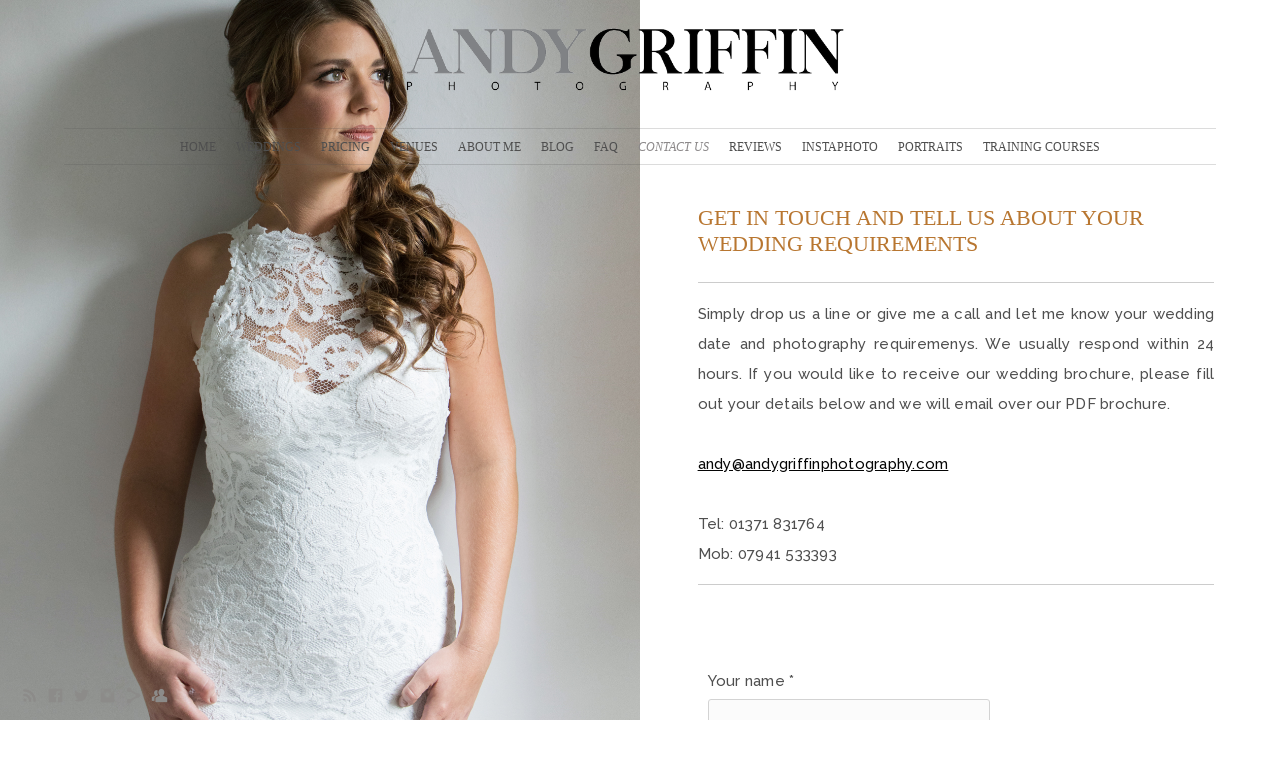

--- FILE ---
content_type: text/html; charset=UTF-8
request_url: https://www.andygriffinphotography.com/contact-your-wedding-photographer
body_size: 9395
content:
<!doctype html>
<html lang="en" site-body ng-controller="baseController" prefix="og: http://ogp.me/ns#">
<head>
    <meta name="google-site-verification" content="3PxVkFJsQ-NLGrPpph4vG2Wl4pHL4o8avmgmiS4_43o"/>
    <title>CONTACT US</title>
    <base href="/">
    <meta charset="UTF-8">
    <meta http-equiv="X-UA-Compatible" content="IE=edge,chrome=1">
    <meta name="viewport" content="width=device-width, initial-scale=1">

    <link rel="manifest" href="/manifest.webmanifest">

	
    <meta name="keywords" content="andygriffinphotography.com, CONTACT US, Essex wedding photographer, documentary wedding photographer, Greek wedding photographer London, Indian wedding photographer London, Jewish Wedding Photographer London">
    <meta name="generator" content="andygriffinphotography.com">
    <meta name="author" content="andygriffinphotography.com">

    <meta itemprop="name" content="CONTACT US">
    <meta itemprop="url" content="https://www.andygriffinphotography.com/contact-your-wedding-photographer">

    <link rel="alternate" type="application/rss+xml" title="RSS CONTACT US" href="/extra/rss" />
    <!-- Open Graph data -->
    <meta property="og:title" name="title" content="CONTACT US">

	
    <meta property="og:site_name" content="Andy Griffin Contemporary Weddings: Offering Award Winning Creative Wedding Photography throughout Essex, the UK, and Destinations Worldwide">
    <meta property="og:url" content="https://www.andygriffinphotography.com/contact-your-wedding-photographer">
    <meta property="og:type" content="website">

            <!--    This part will not change dynamically: except for Gallery image-->

    <meta property="og:image" content="https://dvqlxo2m2q99q.cloudfront.net/000_clients/1088131/file/1088131CFHUCCMk.jpg">
    <meta property="og:image:height" content="630">
    <meta property="og:image:width" content="1200">

    
    <meta property="fb:app_id" content="291101395346738">

    <!-- Twitter Card data -->
    <meta name="twitter:url" content="https://www.andygriffinphotography.com/contact-your-wedding-photographer">
    <meta name="twitter:title" content="CONTACT US">

	
	<meta name="twitter:site" content="Andy Griffin Contemporary Weddings: Offering Award Winning Creative Wedding Photography throughout Essex, the UK, and Destinations Worldwide">
    <meta name="twitter:creator" content="andygriffinphotography.com">

    <link rel="dns-prefetch" href="https://cdn.portfolioboxdns.com">

    	
    <link rel="icon" href="https://cdn.portfolioboxdns.com/pb3/application/_img/app/favicon.png" type="image/png"/>
    <link rel="shortcut icon" href="https://cdn.portfolioboxdns.com/pb3/application/_img/app/favicon.png" type="image/png" />
    

	<!-- sourcecss -->
<link rel="stylesheet" href="https://cdn.portfolioboxdns.com/pb3/application/_output/pb.out.front.ver.1764936980995.css" />
<!-- /sourcecss -->

    

</head>
<body id="pb3-body" pb-style="siteBody.getStyles()" style="visibility: hidden;" ng-cloak class="{{siteBody.getClasses()}}" data-rightclick="{{site.EnableRightClick}}" data-imgshadow="{{site.ThumbDecorationHasShadow}}" data-imgradius="{{site.ThumbDecorationBorderRadius}}"  data-imgborder="{{site.ThumbDecorationBorderWidth}}">

<img ng-if="site.LogoDoUseFile == 1" ng-src="{{site.LogoFilePath}}" alt="" style="display:none;">

<pb-scrol-to-top></pb-scrol-to-top>

<div class="containerNgView" ng-view autoscroll="true" page-font-helper></div>

<div class="base" ng-cloak>
    <div ng-if="base.popup.show" class="popup">
        <div class="bg" ng-click="base.popup.close()"></div>
        <div class="content basePopup">
            <div ng-include="base.popup.view"></div>
        </div>
    </div>
</div>

<logout-front></logout-front>

<script src="https://cdn.portfolioboxdns.com/pb3/application/_output/3rd.out.front.ver.js"></script>

<!-- sourcejs -->
<script src="https://cdn.portfolioboxdns.com/pb3/application/_output/pb.out.front.ver.1764936980995.js"></script>
<!-- /sourcejs -->

    <script>
        $(function(){
            $(document).on("contextmenu",function(e){
                return false;
            });
            $("body").on('mousedown',"img",function(){
                return false;
            });
            document.body.style.webkitTouchCallout='none';

	        $(document).on("dragstart", function() {
		        return false;
	        });
        });
    </script>
	<style>
		img {
			user-drag: none;
			user-select: none;
			-moz-user-select: none;
			-webkit-user-drag: none;
			-webkit-user-select: none;
			-ms-user-select: none;
		}
		[data-role="mobile-body"] .type-galleries main .gallery img{
			pointer-events: none;
		}
	</style>

<script>
    var isLoadedFromServer = true;
    var seeLiveMobApp = "";

    if(seeLiveMobApp == true || seeLiveMobApp == 1){
        if(pb.utils.isMobile() == true){
            pbAng.isMobileFront = seeLiveMobApp;
        }
    }
    var serverData = {
        siteJson : {"Guid":"18172m0GiKqJpBqd","Id":1088131,"Url":"andygriffinphotography.com","IsUnpublished":0,"SecondaryUrl":"comograph1.portfoliobox.net","AccountType":1,"LanguageId":0,"IsSiteLocked":0,"MetaValidationTag":"<meta name=\"google-site-verification\" content=\"3PxVkFJsQ-NLGrPpph4vG2Wl4pHL4o8avmgmiS4_43o\"\/>","CustomCss":"","CustomHeaderBottom":null,"CustomBodyBottom":"","MobileLogoText":"Andy Griffin","MobileMenuBoxColor":"#fafafa","MobileLogoDoUseFile":1,"MobileLogoFileName":"1088131ZmGU1XVD.png","MobileLogoFileHeight":109,"MobileLogoFileWidth":600,"MobileLogoFileNameS3Id":0,"MobileLogoFilePath":"https:\/\/dvqlxo2m2q99q.cloudfront.net\/000_clients\/1088131\/file\/1088131ZmGU1XVD.png","MobileLogoFontFamily":"'Century Gothic',CenturyGothic,AppleGothic","MobileLogoFontSize":"17px","MobileLogoFontVariant":null,"MobileLogoFontColor":"#000000","MobileMenuFontFamily":"'Century Gothic',CenturyGothic,AppleGothic","MobileMenuFontSize":"14px","MobileMenuFontVariant":null,"MobileMenuFontColor":"#4f4f4f","MobileMenuIconColor":"#4f4f4f","SiteTitle":"Andy Griffin Contemporary Weddings: Offering Award Winning Creative Wedding Photography throughout Essex, the UK, and Destinations Worldwide","SeoKeywords":"Essex wedding photographer, documentary wedding photographer, Greek wedding photographer London, Indian wedding photographer London, Jewish Wedding Photographer London","SeoDescription":"Award winning wedding photographer based in Essex, offering creative, contemporary wedding photography, and documentary wedding photography throughout Essex, London, and the UK. ","ShowSocialMediaLinks":1,"SocialButtonStyle":1,"SocialButtonColor":"#8c8b89","SocialShowShareButtons":1,"SocialFacebookShareUrl":"https:\/\/www.facebook.com\/andygriffinphotography\/","SocialFacebookUrl":"https:\/\/www.facebook.com\/andygriffinphotography\/","SocialTwitterUrl":"https:\/\/twitter.com\/AndyGriffin01","SocialFlickrUrl":null,"SocialLinkedInUrl":null,"SocialGooglePlusUrl":"https:\/\/plus.google.com\/u\/0\/103166664972109157909","SocialPinterestUrl":null,"SocialInstagramUrl":"https:\/\/www.instagram.com\/andygriffinphotography\/","SocialBlogUrl":null,"SocialFollowButton":1,"SocialFacebookPicFileName":"1088131CFHUCCMk.jpg","SocialHideLikeButton":1,"SocialFacebookPicFileNameS3Id":0,"SocialFacebookPicFilePath":"https:\/\/dvqlxo2m2q99q.cloudfront.net\/000_clients\/1088131\/file\/1088131CFHUCCMk.jpg","BgImagePosition":1,"BgUseImage":0,"BgColor":"#ffffff","BgFileName":null,"BgFileWidth":null,"BgFileHeight":null,"BgFileNameS3Id":null,"BgFilePath":null,"BgBoxColor":"#fafafa","LogoDoUseFile":1,"LogoText":"Andy Griffin","LogoFileName":"1088131EUjir8b6.png","LogoFileHeight":145,"LogoFileWidth":800,"LogoFileNameS3Id":0,"LogoFilePath":"https:\/\/dvqlxo2m2q99q.cloudfront.net\/000_clients\/1088131\/file\/1088131EUjir8b6.png","LogoDisplayHeight":"85px","LogoFontFamily":"'Century Gothic',CenturyGothic,AppleGothic","LogoFontVariant":null,"LogoFontSize":"24px","LogoFontColor":"#000000","LogoFontSpacing":"5px","LogoFontUpperCase":1,"ActiveMenuFontIsUnderline":0,"ActiveMenuFontIsItalic":1,"ActiveMenuFontIsBold":0,"ActiveMenuFontColor":"#8c898a","HoverMenuFontIsUnderline":0,"HoverMenuFontIsItalic":0,"HoverMenuFontIsBold":0,"HoverMenuBackgroundColor":"transparent","ActiveMenuBackgroundColor":null,"MenuFontFamily":"'Century Gothic',CenturyGothic,AppleGothic","MenuFontVariant":"","MenuFontSize":"12px","MenuFontColor":"#4f4f4f","MenuFontColorHover":"#8c8b89","MenuBoxColor":"#fafafa","MenuBoxBorder":1,"MenuFontSpacing":"0px","MenuFontUpperCase":1,"H1FontFamily":"'Century Gothic',CenturyGothic,AppleGothic","H1FontVariant":null,"H1FontColor":"#8c8b89","H1FontSize":"18px","H1Spacing":"4px","H1UpperCase":1,"H2FontFamily":"'Century Gothic',CenturyGothic,AppleGothic","H2FontVariant":null,"H2FontColor":"#3d3d3d","H2FontSize":"21px","H2Spacing":"2px","H2UpperCase":1,"H3FontFamily":"'Century Gothic',CenturyGothic,AppleGothic","H3FontVariant":null,"H3FontColor":"#3d3d3d","H3FontSize":"20px","H3Spacing":"2px","H3UpperCase":0,"PFontFamily":"'Raleway', sans-serif","PFontVariant":500,"PFontColor":"#4f4f4f","PFontSize":"15px","PLineHeight":"30px","PLinkColor":"#050505","PLinkColorHover":"#8c8b89","PSpacing":"1px","PUpperCase":0,"ListFontFamily":"'Century Gothic',CenturyGothic,AppleGothic","ListFontVariant":null,"ListFontColor":"#4f4f4f","ListFontSize":"11px","ListSpacing":"4px","ListUpperCase":1,"ButtonColor":"#4f4f4f","ButtonHoverColor":"#778b91","ButtonTextColor":"#ffffff","SiteWidth":3,"ImageQuality":null,"DznLayoutGuid":3,"DsnLayoutViewFile":"horizontal02","DsnLayoutTitle":"horizontal02","DsnLayoutType":"centered","DsnMobileLayoutGuid":8,"DsnMobileLayoutViewFile":"mobilemenu08","DsnMobileLayoutTitle":"mobilemenu08","FaviconFileNameS3Id":null,"FaviconFileName":null,"FaviconFilePath":null,"ThumbDecorationBorderRadius":null,"ThumbDecorationBorderWidth":null,"ThumbDecorationBorderColor":"#000000","ThumbDecorationHasShadow":0,"MobileLogoDisplayHeight":"45px","IsFooterActive":1,"FooterContent":"<span id=\"VERIFY_18172m0GiKqJpBqd_HASH\" class=\"DO_NOT_REMOVE_OR_COPY_AND_KEEP_IT_TOP ng-scope\" style=\"display:none;width:0;height:0;position:fixed;top:-10px;z-index:-10\"><\/span>\n<div class=\"row ng-scope\" id=\"RREEPLYGP\">\n<div class=\"column\" id=\"UFJANFKHY\">\n<div class=\"block\" id=\"YRWCIQTJK\">\n<div class=\"text tt2\" contenteditable=\"false\" style=\"position: relative;\"><p>&nbsp;<\/p>\n\n<p style=\"text-align:center\"><img alt=\"Qualified professional photographer with the Royal Photographic Society\" src=\"https:\/\/dvqlxo2m2q99q.cloudfront.net\/000_clients\/1088131\/file\/1088131Hla3SMxV.jpg\" style=\"height:76px; width:127px\">&nbsp;&nbsp;&nbsp;<img alt=\"\" src=\"https:\/\/dvqlxo2m2q99q.cloudfront.net\/000_clients\/1088131\/file\/1088131Dp4kR41u.png\" style=\"height:80px; width:160px\">&nbsp;<img alt=\"\" src=\"https:\/\/dvqlxo2m2q99q.cloudfront.net\/000_clients\/1088131\/file\/10881316JUWXxon.png\" style=\"height:80px; width:156px\">&nbsp;<img alt=\"\" src=\"https:\/\/dvqlxo2m2q99q.cloudfront.net\/000_clients\/1088131\/file\/1088131w77cHSDk.png\" style=\"height:80px; width:212px\"><\/p>\n\n<hr>\n<p><a href=\"http:\/\/www.andygriffinphotography.com\/contemporary-wedding-photographer-essex\">Contemporary Wedding Photography<\/a>&nbsp; &nbsp;<a href=\"http:\/\/www.andygriffinphotography.com\/essex-wedding-photographer\">Documentary Wedding Photography&nbsp;<\/a> <a href=\"http:\/\/www.andygriffinphotography.com\/jewish-wedding-photographer-london\">Jewish Wedding Photography<\/a>&nbsp; <a href=\"http:\/\/www.andygriffinphotography.com\/indian-wedding-photographer-essex\">Indian Wedding Photography<\/a>&nbsp; <a href=\"http:\/\/www.andygriffinphotography.com\/greek-wedding-photographer-london\">Greek Wedding Photography<\/a><\/p>\n\n<hr>\n<p style=\"text-align:center\"><img alt=\"\" src=\"https:\/\/dvqlxo2m2q99q.cloudfront.net\/000_clients\/1088131\/file\/1088131jDoT6Cpm.jpg\" style=\"height:120px; width:137px\">&nbsp; &nbsp; &nbsp;&nbsp;<img alt=\"\" src=\"https:\/\/dvqlxo2m2q99q.cloudfront.net\/000_clients\/1088131\/file\/1088131sHa4rRjj.jpg\" style=\"height:120px; width:137px\">&nbsp; &nbsp; &nbsp;<img alt=\"\" src=\"https:\/\/dvqlxo2m2q99q.cloudfront.net\/000_clients\/1088131\/file\/1088131XqvbMAM6.png\" style=\"height:120px; width:137px\">&nbsp; &nbsp; &nbsp;&nbsp;<img alt=\"\" src=\"https:\/\/dvqlxo2m2q99q.cloudfront.net\/000_clients\/1088131\/file\/1088131WtjFiYJE.jpg\" style=\"height:120px; width:137px\"><\/p>\n\n<p style=\"text-align:center\">&nbsp;<\/p>\n\n<p style=\"text-align:center\">&nbsp;<\/p>\n\n<p style=\"text-align:center\"><a href=\"http:\/\/www.andygriffinphotography.com\/contact-your-wedding-photographer\">Contact Us<\/a>&nbsp; &nbsp;<a href=\"http:\/\/www.andygriffinphotography.com\/your-wedding-photographer\">About Us<\/a>&nbsp; &nbsp;<a href=\"http:\/\/www.andygriffinphotography.com\/privacypolicy\">Privacy Policy<\/a>&nbsp; &nbsp;<a href=\"http:\/\/www.andygriffinphotography.com\/termsandconditions\">Terms and Conditions<\/a>&nbsp; &nbsp;<a href=\"http:\/\/www.andygriffinphotography.com\/sitemap\">Site Map<\/a>&nbsp; &nbsp;<a href=\"http:\/\/3343.tifmember.com\/weddings\">Your Photos<\/a><\/p>\n\n<hr>\n<p style=\"text-align:justify\">Essex Wedding Photographer Andy Griffin has been photographing weddings across Essex, the South East, throughout the UK and Europe for the last 15 years. He is a qualifed member of the four major professional organisations within the UK: The Royal Photographic Society, The Master Photographers Association, The British Institute of Professional Photography, and The Society of Wedding &amp; Portrait Photographers. He currently holds a Fellowship with the Royal Photographic Society, the Master Photographers Association&nbsp;and the Society of Wedding &amp; Portrait Photographers. This is the&nbsp;highest photographic accolade attainable worldwide. Andy's Contemporary&nbsp;Wedding Photography coupled with his Documentary Wedding Photography has won him over 80 awards both at regional and national level. If you would like more&nbsp;information, or would like to check availability please <u><strong><a href=\"http:\/\/www.andygriffinphotography.com\/contact-your-wedding-photographer\">Contact Us<\/a>.<\/strong><\/u>&nbsp;If you are looking for family portraits, contemporary portraits, or corporate portraits, please visit our <a href=\"http:\/\/www.andygriffin.co.uk\/portrait-photographer-essex\"><u><strong>Contemporary Portrait Website here<\/strong><\/u><\/a>.<\/p>\n<\/div>\n<span class=\"movehandle\"><\/span><span class=\"confhandle\"><\/span>\n<\/div>\n<\/div>\n<\/div>\n\n","MenuIsInfoBoxActive":0,"MenuInfoBoxText":"","MenuImageFileName":null,"MenuImageFileNameS3Id":null,"MenuImageFilePath":null,"FontCss":"<link id='sitefonts' href='https:\/\/fonts.googleapis.com\/css?subset=latin,latin-ext,greek,cyrillic&family=Raleway:500' rel='stylesheet' type='text\/css'>","ShopSettings":{"Guid":"1088131QhXFtNbC","SiteId":1088131,"ShopName":null,"Email":null,"ResponseSubject":null,"ResponseEmail":null,"ReceiptNote":null,"PaymentMethod":null,"InvoiceDueDays":30,"HasStripeUserData":null,"Address":null,"Zip":null,"City":null,"CountryCode":null,"OrgNr":null,"PayPalEmail":null,"Currency":"USD","ShippingInfo":null,"ReturnPolicy":null,"TermsConditions":null,"ShippingRegions":[{"Guid":"1088131MjiYNrdq","SiteId":1088131,"CountryCode":"US","ShippingCost":0,"created_at":"2018-07-21 11:51:56","updated_at":"2018-07-21 11:51:56"}],"TaxRegions":[]},"UserTranslatedText":{"Guid":"1088131oscEUsHC","SiteId":1088131,"Message":"Message","YourName":"Your Name","EnterTheLetters":"Enter The Letters","Send":"Send","ThankYou":"Thank You","Refresh":"Refresh","Follow":"Follow","Comment":"Comment","Share":"Share","CommentOnPage":"Comment On Page","ShareTheSite":"Share The Site","ShareThePage":"Share The Page","AddToCart":"Add To Cart","ItemWasAddedToTheCart":"Item Was Added To The Cart","Item":"Item","YourCart":"Your Cart","YourInfo":"Your Info","Quantity":"Quantity","Product":"Product","ItemInCart":"Item In Cart","BillingAddress":"Billing Address","ShippingAddress":"Shipping Address","OrderSummary":"Order Summary","ProceedToPay":"Proceed To Payment","Payment":"Payment","CardPayTitle":"Credit card information","PaypalPayTitle":"This shop uses paypal to process your payment","InvoicePayTitle":"This shop uses invoice to collect your payment","ProceedToPaypal":"Proceed to paypal to pay","ConfirmInvoice":"Confirm and receive invoice","NameOnCard":"Name on card","APrice":"A Price","Options":"Options","SelectYourCountry":"Select Your Country","Remove":"Remove","NetPrice":"Net Price","Vat":"Vat","ShippingCost":"Shipping Cost","TotalPrice":"Total Price","Name":"Name","Address":"Address","Zip":"Zip","City":"City","State":"State\/Province","Country":"Country","Email":"Email","Phone":"Phone","ShippingInfo":"Shipping Info","Checkout":"Checkout","Organization":"Organization","DescriptionOrder":"Description","InvoiceDate":"Invoice Date","ReceiptDate":"Receipt Date","AmountDue":"Amount Due","AmountPaid":"Amount Paid","ConfirmAndCheckout":"Confirm And Checkout","Back":"Back","Pay":"Pay","ClickToPay":"Click To Pay","AnErrorHasOccurred":"An Error Has Occurred","PleaseContactUs":"Please Contact Us","Receipt":"Receipt","Print":"Print","Date":"Date","OrderNr":"Order Number","PayedWith":"Paid With","Seller":"Seller","HereIsYourReceipt":"Here Is Your Receipt","AcceptTheTerms":"Accept The Terms","Unsubscribe":"Unsubscribe","ViewThisOnline":"View This Online","Price":"Price","SubTotal":"Subtotal","Tax":"Tax","OrderCompleteMessage":"Please download your receipt.","DownloadReceipt":"Download Receipt","ReturnTo":"Return to site","ItemPurchasedFrom":"items was purchased from","SameAs":"Same As","SoldOut":"SOLD OUT","ThisPageIsLocked":"This page is locked","Invoice":"Invoice","BillTo":"Bill to:","Ref":"Reference no.","DueDate":"Due date","Notes":"Notes:","CookieMessage":"We are using cookies to give you the best experience on our site. By continuing to use this website you are agreeing to the use of cookies.","CompleteOrder":"Thank you for your order!","Prev":"Previous","Next":"Next","Tags":"Tags","Description":"Description","Educations":"Education","Experiences":"Experience","Awards":"Awards","Exhibitions":"Exhibitions","Skills":"Skills","Interests":"Interests","Languages":"Languages","Contacts":"Contacts","Present":"Present","created_at":"2018-06-22 15:50:13","updated_at":"2018-06-22 15:50:13"},"GoogleAnalyticsSnippet":"","GoogleAnalyticsObjects":null,"EnableRightClick":0,"EnableCookie":1,"EnableRSS":1,"SiteBGThumb":null,"ClubType":null,"ClubMemberAtSiteId":null,"ProfileImageFileName":null,"ProfileImageS3Id":null,"CoverImageFileName":null,"CoverImageS3Id":null,"ProfileImageFilePath":null,"CoverImageFilePath":null,"StandardBgImage":null,"NrOfProLikes":0,"NrOfFreeLikes":0,"NrOfLikes":0,"ClientCountryCode":"GB","HasRequestedSSLCert":3,"CertNextUpdateDate":1731655256,"IsFlickrWizardComplete":null,"FlickrNsId":null,"SignUpAccountType":null,"created_at":1529675413000},
        pageJson : {"Guid":"1088131bFWi2IaC","PageTitle":"CONTACT US","Uri":"contact-your-wedding-photographer","IsStartPage":0,"IsFavorite":0,"IsUnPublished":0,"IsPasswordProtected":0,"SeoDescription":"","BlockContent":"<span id=\"VERIFY_1088131bFWi2IaC_HASH\" class=\"DO_NOT_REMOVE_OR_COPY_AND_KEEP_IT_TOP ng-scope\" style=\"display:none;width:0;height:0;position:fixed;top:-10px;z-index:-10\"><\/span>\n<div class=\"row ng-scope\" id=\"WYTWLHEID\">\n<div class=\"column ui-resizable-autohide\" id=\"CBUYXXGXC\" style=\"width: 99.7%;\">\n<div class=\"block\" id=\"KWBMGGDRN\">\n<div class=\"text tt2 cke_editable_inline cke_contents_ltr\" contenteditable=\"false\" title=\"Rich Text Editor, editor8\" style=\"position: relative;\"><hr>\n<p style=\"text-align:justify\">Simply drop us a line or give me a call and let me know your wedding date and photography requiremenys. We usually respond within 24 hours. If you would like to receive our wedding brochure, please fill out your details below and we will email over our PDF brochure.<\/p>\n\n<p>&nbsp;<\/p>\n\n<p><a href=\"mailto:andy@andygriffinphotography.com\"><u>andy@andygriffinphotography.com<\/u><\/a><\/p>\n\n<p>&nbsp;<\/p>\n\n<p>Tel: 01371 831764<\/p>\n\n<p>Mob: 07941 533393<\/p>\n\n<hr>\n<p>&nbsp;<\/p>\n<\/div>\n<span class=\"movehandle\"><\/span><span class=\"confhandle\"><\/span>\n<\/div>\n<\/div>\n<\/div>\n\n\n\n\n\n\n\n\n\n\n\n\n\n\n\n\n\n\n\n\n\n\n\n\n\n\n\n\n\n\n\n<div class=\"row ng-scope\" id=\"VRAMISCSI\">\n<div class=\"column\" id=\"RMRWIBYQU\">\n<div class=\"block\" id=\"OOJULALNJ\">\n<div class=\"blockContentForm blockContentForm-\"><form class=\"form form- blockContentContactFormHRZSAHJGC ng-pristine ng-valid\" name=\"blockContentContactFormHRZSAHJGC\" id=\"HRZSAHJGC\"><div class=\"field textField1001\"><span class=\"label\" pb-style=\"base.getPStyle()\">Your name *<input class=\"text text1001\" type=\"text\" required=\"\" name=\"textField1001\"><\/span><span class=\"remove\"><\/span><\/div><div class=\"field textField1002\"><span class=\"label\" pb-style=\"base.getPStyle()\">Your wedding date *<input class=\"text text1002\" type=\"text\" required=\"\" name=\"textField1002\"><\/span><span class=\"remove\"><\/span><\/div><div class=\"field textField1003\"><span class=\"label\" pb-style=\"base.getPStyle()\">Your wedding venue <input class=\"text text1003\" type=\"text\" name=\"textField1003\"><\/span><span class=\"remove\"><\/span><\/div><div class=\"field textField1004\"><span class=\"label\" pb-style=\"base.getPStyle()\">Your email address *<input class=\"text text1004\" type=\"email\" required=\"\" name=\"textField1004\"><\/span><span class=\"remove\"><\/span><\/div><div class=\"field textField1005\"><span class=\"label\" pb-style=\"base.getPStyle()\">Your phone number\/s *<input class=\"text text1005\" type=\"text\" required=\"\" name=\"textField1005\"><\/span><span class=\"remove\"><\/span><\/div><div class=\"field textareaField1006\"><span class=\"label\" pb-style=\"base.getPStyle()\">Message *<textarea class=\"textarea textarea1006\" rows=\"5\" cols=\"20\" required=\"\" name=\"textareaField1006\"><\/textarea><\/span><span class=\"remove\"><\/span><\/div><div class=\"send send-\"><button ng-click=\"base.blockContactFormAction.Send(blockContentContactFormHRZSAHJGC)\" class=\"submitForm submitForm- button\" pb-style=\"base.getButtonStyle()\">Send<\/button><\/div><\/form><\/div>\n<span class=\"movehandle\"><\/span><span class=\"confhandle\"><\/span>\n<\/div>\n<\/div>\n<\/div>\n\n<div class=\"row ng-scope\" id=\"IFURLMFOW\">\n<div class=\"column\" id=\"JXEPNUBLT\">\n<div class=\"block\" id=\"OHHKFOGVH\">\n<div class=\"gmap\" data-lati=\"51.9532618\" data-longi=\"0.34461829999997917\"><\/div>\n<span class=\"movehandle\"><\/span><span class=\"confhandle\"><\/span>\n<\/div>\n<\/div>\n<\/div>\n\n","DescriptionPosition":0,"ListImageMargin":null,"ListImageSize":0,"BgImage":null,"BgImageHeight":0,"BgImageWidth":0,"BgImagePosition":0,"BgImageS3LocationId":0,"PageBGThumb":null,"AddedToClubId":null,"DznTemplateGuid":540,"DsnTemplateType":"text","DsnTemplateSubGroup":"text","DsnTemplatePartDirective":null,"DsnTemplateViewFile":"halfscreen1","DsnTemplateProperties":[{"type":"link-header-prop","position":"contentPanel","settings":{"index":0,"showLink":0}},{"type":"main-text-prop","position":"contentPanel"},{"type":"main-image-prop","position":"contentPanel","settings":{"showLink":0,"showBgMode":0}}],"DsnTemplateHasPicview":null,"DsnTemplateIsCustom":null,"DsnTemplateCustomTitle":null,"DsnTemplateCustomHtml":"","DsnTemplateCustomCss":"","DsnTemplateCustomJs":"","MainImage":{"Guid":"10881314wbdHzt1","PageGuid":"1088131bFWi2IaC","OnepagerSectionGuid":null,"FileName":"10881314wbdHzt1.jpg","VideoThumbUrl":null,"Height":1920,"Width":1261,"BgMode":1,"LinkToPageGuid":null,"LinkSectionGuid":null,"Url":null,"S3LocationId":0,"PageMainImageThumb":1,"SectionMainImageThumb":null,"FilePath":"https:\/\/dvqlxo2m2q99q.cloudfront.net\/000_clients\/1088131\/page\/10881314wbdHzt1.jpg"},"AddedToExpo":0,"LinkHeaders":[{"Guid":"1088131GUvV58dW","Title":"GET IN TOUCH AND TELL US ABOUT YOUR WEDDING REQUIREMENTS ","LinkPageGuid":"","LinkSectionGuid":"","Url":"","FontFamily":"'Century Gothic',CenturyGothic,AppleGothic","LinkHeaderCssContent":"","FontVariant":"","FontSize":"22px","FontColor":"#b87630","LetterSpace":"2px","IsUppercase":1,"Idx":0}],"FontCss":"","CreatedAt":"2018-07-21 13:27:17"},
        menuJson : [{"Guid":"1088131doxLhooF","SiteId":1088131,"PageGuid":"1088131SLdbI7dE","Title":"Home","Url":"\/contemporary-wedding-photographer-essex","Target":"_self","ListOrder":0,"ParentGuid":null,"created_at":"2018-06-22 15:51:56","updated_at":"2018-10-11 17:49:40","Children":[]},{"Guid":"1088131ClOm6TiB","SiteId":1088131,"PageGuid":"1088131zuZHDFVf","Title":"Weddings","Url":"\/wedding-photography-essex","Target":"_self","ListOrder":1,"ParentGuid":null,"created_at":"2018-09-26 16:56:57","updated_at":"2018-10-11 17:41:40","Children":[]},{"Guid":"1088131TcnVeJP0","SiteId":1088131,"PageGuid":"1088131cYubX1iQ","Title":"Pricing","Url":"\/wedding-photography-prices-and-packages","Target":"_self","ListOrder":2,"ParentGuid":null,"created_at":"2018-07-21 12:52:06","updated_at":"2018-10-11 17:53:10","Children":[]},{"Guid":"1088131y3Lfcg55","SiteId":1088131,"PageGuid":"1088131jPaxcSug","Title":"Venues","Url":"\/wedding-venues-essex","Target":"_self","ListOrder":3,"ParentGuid":null,"created_at":"2018-09-26 16:59:27","updated_at":"2018-10-11 17:53:40","Children":[]},{"Guid":"1088131IcImkltX","SiteId":1088131,"PageGuid":"1088131e3yGyggo","Title":"About Me","Url":"\/your-wedding-photographer","Target":"_self","ListOrder":4,"ParentGuid":null,"created_at":"2018-06-22 16:09:26","updated_at":"2018-10-11 18:01:41","Children":[]},{"Guid":"10881313m9axm59","SiteId":1088131,"PageGuid":"1088131Zv7MUwUy","Title":"Blog","Url":"\/wedding-photography-blog","Target":"_self","ListOrder":5,"ParentGuid":null,"created_at":"2018-10-04 19:32:10","updated_at":"2018-10-04 19:41:36","Children":[]},{"Guid":"1088131FYicgFIL","SiteId":1088131,"PageGuid":"1088131EcVOHGt0","Title":"FAQ","Url":"\/what-to-expect-from-a-wedding-photographer","Target":"_self","ListOrder":6,"ParentGuid":null,"created_at":"2018-07-21 14:18:22","updated_at":"2018-10-11 18:02:40","Children":[]},{"Guid":"1088131t8YXRNdS","SiteId":1088131,"PageGuid":"1088131bFWi2IaC","Title":"CONTACT US","Url":"\/contact-your-wedding-photographer","Target":"_self","ListOrder":7,"ParentGuid":null,"created_at":"2018-07-21 13:27:36","updated_at":"2018-10-11 18:02:58","Children":[]},{"Guid":"10881312MqdBoSY","SiteId":1088131,"PageGuid":"1088131rLZqH2ef","Title":"Reviews","Url":"\/wedding-photographer-reviews","Target":"_self","ListOrder":8,"ParentGuid":null,"created_at":"2018-11-27 22:13:23","updated_at":"2018-11-27 22:21:53","Children":[]},{"Guid":"1088131m2bQEZYD","SiteId":1088131,"PageGuid":"1088131R6sh3GSg","Title":"InstaPhoto","Url":"\/instaphoto","Target":"_self","ListOrder":9,"ParentGuid":null,"created_at":"2018-11-27 15:20:09","updated_at":"2018-11-27 15:20:39","Children":[]},{"Guid":"1088131VIzmNTKZ","SiteId":1088131,"PageGuid":null,"Title":"PORTRAITS","Url":"http:\/\/www.andygriffin.co.uk","Target":"_self","ListOrder":10,"ParentGuid":null,"created_at":"2018-07-21 12:13:48","updated_at":"2018-11-27 22:20:23","Children":[]},{"Guid":"1088131WLPE7Ku2","SiteId":1088131,"PageGuid":null,"Title":"Training Courses","Url":"https:\/\/www.andygriffin.co.uk\/photography-training-courses","Target":"_blank","ListOrder":11,"ParentGuid":null,"created_at":"2019-04-02 20:47:16","updated_at":"2019-04-02 20:47:16","Children":[]}],
        timestamp: 1768297792,
        resourceVer: 379,
        frontDictionaryJson: {"common":{"text404":"The page you are looking for does not exist!","noStartPage":"You don't have a start page","noStartPageText1":"Use any page as your start page or create a new page.","noStartPageText2":"How do I use an an existing page as my start page?","noStartPageText3":"- Click on PAGES (In the admin panel to the right)","noStartPageText4":"- Click on the page you want to have as your start page.","noStartPageText5":"- Toggle the Start page switch.","noStartPage2":"This website doesn't have any start page","loginAt":"Login at","toManage":"to manage the website.","toAddContent":"to add content.","noContent1":"Create your first page","noContent11":"Create your first page","noContent111":"Click on New Page","noContent2":"Click on <span>new page<\/span> to add your content to galleries, blogs, e-commerce and much more","noContent":"This website doesn't have any content","onlinePortfolioWebsite":"Online portfolio website","addToCartMessage":"The item has been added to your cart","iaccepthe":"I accept the","termsandconditions":"terms & conditions","andthe":"and the","returnpolicy":"return policy","admin":"Admin","back":"Back","edit":"Edit","appreciate":"Appreciate","portfolioboxLikes":"Portfoliobox Likes","like":"Like","youCanOnlyLikeOnce":"You can only like once","search":"Search","blog":"Blog","allow":"Allow","allowNecessary":"Allow Necessary","leaveWebsite":"Leave Website"},"monthName":{"january":"January","february":"February","march":"March","april":"April","may":"May","june":"June","july":"July","august":"August","september":"September","october":"October","november":"November","december":"December"}}    };

    var allowinfscroll = "false";
    allowinfscroll = (allowinfscroll == undefined) ? true : (allowinfscroll == 'true') ? true : false;

    var isAdmin = false;
    var addScroll = false;
    var expTimer = false;

    $('body').css({
        visibility: 'visible'
    });

    pb.initializer.start(serverData,isAdmin,function(){
        pbAng.App.start();
    });

    //add for custom JS
    var tempObj = {};
</script>

<script>
    window.pb_analytic = {
        ver: 3,
        s_id: (pb && pb.data && pb.data.site) ? pb.data.site.Id : 0,
        h_s_id: "672219c4fb1affb3be1ff8e62da1f375",
    }
</script>
<script defer src="https://cdn.portfolioboxdns.com/0000_static/app/analytics.min.js"></script>


<!--<script type="text/javascript" src="https://maps.google.com/maps/api/js?sensor=true"></script>-->


                    <script type="application/ld+json">
                    {
                        "@context": "https://schema.org/",
                        "@type": "WebSite",
                        "url": "https://www.andygriffinphotography.com/contact-your-wedding-photographer",
                        "name": "Andy Griffin Contemporary Weddings: Offering Award Winning Creative Wedding Photography throughout Essex, the UK, and Destinations Worldwide",
                        "author": {
                            "@type": "Person",
                            "name": "Andy Griffin"
                        },
                        "description": "Award winning wedding photographer based in Essex, offering creative, contemporary wedding photography, and documentary wedding photography throughout Essex, London, and the UK. ",
                        "publisher": "Andy Griffin Contemporary Weddings: Offering Award Winning Creative Wedding Photography throughout Essex, the UK, and Destinations Worldwide"
                    }
                    </script>
                
                    <script type="application/ld+json">
                    {
                        "@context": "https://schema.org/",
                        "@type": "CreativeWork",
                        "url": "https://www.andygriffinphotography.com/contact-your-wedding-photographer"
                    }
		            </script>
                    
<script src="https://www.google.com/recaptcha/api.js?render=explicit" defer></script>

</body>
<return-to-mobile-app></return-to-mobile-app>
<public-cookie></public-cookie>
</html>

--- FILE ---
content_type: text/html; charset=utf-8
request_url: https://www.andygriffinphotography.com/pb3/application/views/app/_front/views/pages/text/halfscreen1.html
body_size: 551
content:
<div class="{{base.pageContainerClass}} textHalfScreen allHalfScreen common_centerColumnVertically" page-font-helper>
    <pb-menu></pb-menu>

	<div class="halfImage" style="background-image : url( {{page.MainImage.FilePath}} )" ng-if="!base.isVideo(page.MainImage.FileName)"
		  data-height="{{page.MainImage.Height}}"
		  data-width="{{page.MainImage.Width}}"></div>

	<pb-video-player ng-if="base.isVideo(page.MainImage.FileName)" full="true" source="{{page.MainImage.FilePath}}"></pb-video-player>

	<main class="columnWrapper">
		<div class="theColumn">

			<div class="theColumnInner">
				<h1 ng-if="page.LinkHeaders[0].Title"
					pb-style="{'color': page.LinkHeaders[0].FontColor, 'font-size': page.LinkHeaders[0].FontSize, 'font-family': page.LinkHeaders[0].FontFamily, 'text-transform': (page.LinkHeaders[0].IsUppercase == 1) ? 'uppercase' : 'none'}"
					ng-bind-html="page.LinkHeaders[0].Title">
				</h1>

				<div bind-unsafe-html="page.BlockContent" block-content></div>
			</div>
		</div>
	</main>

    <pb-social-media></pb-social-media>
</div>